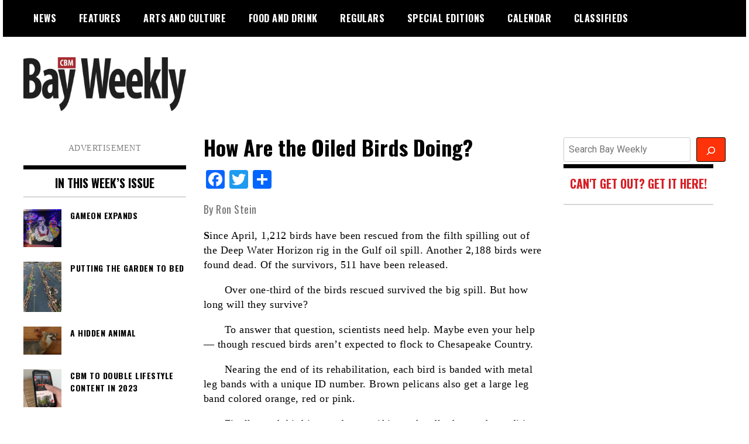

--- FILE ---
content_type: text/html; charset=UTF-8
request_url: https://bayweekly.com/how-are-the-oiled-birds-doing/
body_size: 14631
content:
<!doctype html>
<html lang="en-US">
<head>
	<meta charset="UTF-8">
	<meta name="viewport" content="width=device-width, initial-scale=1">
	<link rel="profile" href="https://gmpg.org/xfn/11">
	<title>How Are the Oiled Birds Doing? - Bay Weekly</title>

<!-- The SEO Framework by Sybre Waaijer -->
<meta name="robots" content="max-snippet:-1,max-image-preview:standard,max-video-preview:-1" />
<link rel="canonical" href="https://bayweekly.com/how-are-the-oiled-birds-doing/" />
<meta name="description" content="Leg bands help tell the story…" />
<meta property="og:type" content="article" />
<meta property="og:locale" content="en_US" />
<meta property="og:site_name" content="Bay Weekly" />
<meta property="og:title" content="How Are the Oiled Birds Doing?" />
<meta property="og:description" content="Leg bands help tell the story…" />
<meta property="og:url" content="https://bayweekly.com/how-are-the-oiled-birds-doing/" />
<meta property="og:image" content="https://bayweekly.com/wp-content/uploads/2020/02/brown-pelican-rescue_0.jpg" />
<meta property="og:image:width" content="450" />
<meta property="og:image:height" content="369" />
<meta property="article:published_time" content="2010-08-03T00:00:00+00:00" />
<meta property="article:modified_time" content="2020-02-28T04:23:24+00:00" />
<meta name="twitter:card" content="summary_large_image" />
<meta name="twitter:title" content="How Are the Oiled Birds Doing?" />
<meta name="twitter:description" content="Leg bands help tell the story…" />
<meta name="twitter:image" content="https://bayweekly.com/wp-content/uploads/2020/02/brown-pelican-rescue_0.jpg" />
<script type="application/ld+json">{"@context":"https://schema.org","@graph":[{"@type":"WebSite","@id":"https://bayweekly.com/#/schema/WebSite","url":"https://bayweekly.com/","name":"Bay Weekly","inLanguage":"en-US","potentialAction":{"@type":"SearchAction","target":{"@type":"EntryPoint","urlTemplate":"https://bayweekly.com/search/{search_term_string}/"},"query-input":"required name=search_term_string"},"publisher":{"@type":"Organization","@id":"https://bayweekly.com/#/schema/Organization","name":"Bay Weekly","url":"https://bayweekly.com/","logo":{"@type":"ImageObject","url":"https://bayweekly.com/wp-content/uploads/2020/02/BW-logo_1-scaled-2.jpg","contentUrl":"https://bayweekly.com/wp-content/uploads/2020/02/BW-logo_1-scaled-2.jpg","width":2560,"height":851}}},{"@type":"WebPage","@id":"https://bayweekly.com/how-are-the-oiled-birds-doing/","url":"https://bayweekly.com/how-are-the-oiled-birds-doing/","name":"How Are the Oiled Birds Doing? - Bay Weekly","description":"Leg bands help tell the story…","inLanguage":"en-US","isPartOf":{"@id":"https://bayweekly.com/#/schema/WebSite"},"breadcrumb":{"@type":"BreadcrumbList","@id":"https://bayweekly.com/#/schema/BreadcrumbList","itemListElement":[{"@type":"ListItem","position":1,"item":"https://bayweekly.com/","name":"Bay Weekly"},{"@type":"ListItem","position":2,"item":"https://bayweekly.com/category/features/","name":"Category: Features"},{"@type":"ListItem","position":3,"item":"https://bayweekly.com/category/features/creature-feature/","name":"Category: Creature Feature"},{"@type":"ListItem","position":4,"name":"How Are the Oiled Birds Doing?"}]},"potentialAction":{"@type":"ReadAction","target":"https://bayweekly.com/how-are-the-oiled-birds-doing/"},"datePublished":"2010-08-03T00:00:00+00:00","dateModified":"2020-02-28T04:23:24+00:00","author":{"@type":"Person","@id":"https://bayweekly.com/#/schema/Person/1098911a418d3676456da206e0b0226d","name":"Kathy"}}]}</script>
<!-- / The SEO Framework by Sybre Waaijer | 10.99ms meta | 0.25ms boot -->

<link rel='dns-prefetch' href='//ajax.googleapis.com' />
<link rel='dns-prefetch' href='//static.addtoany.com' />
<link rel='dns-prefetch' href='//fonts.googleapis.com' />
<link rel="alternate" type="application/rss+xml" title="Bay Weekly &raquo; Feed" href="https://bayweekly.com/feed/" />
<link rel="alternate" type="application/rss+xml" title="Bay Weekly &raquo; Comments Feed" href="https://bayweekly.com/comments/feed/" />
<link rel="alternate" type="text/calendar" title="Bay Weekly &raquo; iCal Feed" href="https://bayweekly.com/events/?ical=1" />
<link rel="alternate" title="oEmbed (JSON)" type="application/json+oembed" href="https://bayweekly.com/wp-json/oembed/1.0/embed?url=https%3A%2F%2Fbayweekly.com%2Fhow-are-the-oiled-birds-doing%2F" />
<link rel="alternate" title="oEmbed (XML)" type="text/xml+oembed" href="https://bayweekly.com/wp-json/oembed/1.0/embed?url=https%3A%2F%2Fbayweekly.com%2Fhow-are-the-oiled-birds-doing%2F&#038;format=xml" />
<style id='wp-img-auto-sizes-contain-inline-css' type='text/css'>
img:is([sizes=auto i],[sizes^="auto," i]){contain-intrinsic-size:3000px 1500px}
/*# sourceURL=wp-img-auto-sizes-contain-inline-css */
</style>
<style id='wp-emoji-styles-inline-css' type='text/css'>

	img.wp-smiley, img.emoji {
		display: inline !important;
		border: none !important;
		box-shadow: none !important;
		height: 1em !important;
		width: 1em !important;
		margin: 0 0.07em !important;
		vertical-align: -0.1em !important;
		background: none !important;
		padding: 0 !important;
	}
/*# sourceURL=wp-emoji-styles-inline-css */
</style>
<link rel='stylesheet' id='wp-block-library-css' href='https://bayweekly.com/wp-includes/css/dist/block-library/style.min.css?ver=6.9' type='text/css' media='all' />
<style id='wp-block-buttons-inline-css' type='text/css'>
.wp-block-buttons{box-sizing:border-box}.wp-block-buttons.is-vertical{flex-direction:column}.wp-block-buttons.is-vertical>.wp-block-button:last-child{margin-bottom:0}.wp-block-buttons>.wp-block-button{display:inline-block;margin:0}.wp-block-buttons.is-content-justification-left{justify-content:flex-start}.wp-block-buttons.is-content-justification-left.is-vertical{align-items:flex-start}.wp-block-buttons.is-content-justification-center{justify-content:center}.wp-block-buttons.is-content-justification-center.is-vertical{align-items:center}.wp-block-buttons.is-content-justification-right{justify-content:flex-end}.wp-block-buttons.is-content-justification-right.is-vertical{align-items:flex-end}.wp-block-buttons.is-content-justification-space-between{justify-content:space-between}.wp-block-buttons.aligncenter{text-align:center}.wp-block-buttons:not(.is-content-justification-space-between,.is-content-justification-right,.is-content-justification-left,.is-content-justification-center) .wp-block-button.aligncenter{margin-left:auto;margin-right:auto;width:100%}.wp-block-buttons[style*=text-decoration] .wp-block-button,.wp-block-buttons[style*=text-decoration] .wp-block-button__link{text-decoration:inherit}.wp-block-buttons.has-custom-font-size .wp-block-button__link{font-size:inherit}.wp-block-buttons .wp-block-button__link{width:100%}.wp-block-button.aligncenter{text-align:center}
/*# sourceURL=https://bayweekly.com/wp-includes/blocks/buttons/style.min.css */
</style>
<style id='wp-block-search-inline-css' type='text/css'>
.wp-block-search__button{margin-left:10px;word-break:normal}.wp-block-search__button.has-icon{line-height:0}.wp-block-search__button svg{height:1.25em;min-height:24px;min-width:24px;width:1.25em;fill:currentColor;vertical-align:text-bottom}:where(.wp-block-search__button){border:1px solid #ccc;padding:6px 10px}.wp-block-search__inside-wrapper{display:flex;flex:auto;flex-wrap:nowrap;max-width:100%}.wp-block-search__label{width:100%}.wp-block-search.wp-block-search__button-only .wp-block-search__button{box-sizing:border-box;display:flex;flex-shrink:0;justify-content:center;margin-left:0;max-width:100%}.wp-block-search.wp-block-search__button-only .wp-block-search__inside-wrapper{min-width:0!important;transition-property:width}.wp-block-search.wp-block-search__button-only .wp-block-search__input{flex-basis:100%;transition-duration:.3s}.wp-block-search.wp-block-search__button-only.wp-block-search__searchfield-hidden,.wp-block-search.wp-block-search__button-only.wp-block-search__searchfield-hidden .wp-block-search__inside-wrapper{overflow:hidden}.wp-block-search.wp-block-search__button-only.wp-block-search__searchfield-hidden .wp-block-search__input{border-left-width:0!important;border-right-width:0!important;flex-basis:0;flex-grow:0;margin:0;min-width:0!important;padding-left:0!important;padding-right:0!important;width:0!important}:where(.wp-block-search__input){appearance:none;border:1px solid #949494;flex-grow:1;font-family:inherit;font-size:inherit;font-style:inherit;font-weight:inherit;letter-spacing:inherit;line-height:inherit;margin-left:0;margin-right:0;min-width:3rem;padding:8px;text-decoration:unset!important;text-transform:inherit}:where(.wp-block-search__button-inside .wp-block-search__inside-wrapper){background-color:#fff;border:1px solid #949494;box-sizing:border-box;padding:4px}:where(.wp-block-search__button-inside .wp-block-search__inside-wrapper) .wp-block-search__input{border:none;border-radius:0;padding:0 4px}:where(.wp-block-search__button-inside .wp-block-search__inside-wrapper) .wp-block-search__input:focus{outline:none}:where(.wp-block-search__button-inside .wp-block-search__inside-wrapper) :where(.wp-block-search__button){padding:4px 8px}.wp-block-search.aligncenter .wp-block-search__inside-wrapper{margin:auto}.wp-block[data-align=right] .wp-block-search.wp-block-search__button-only .wp-block-search__inside-wrapper{float:right}
/*# sourceURL=https://bayweekly.com/wp-includes/blocks/search/style.min.css */
</style>
<style id='wp-block-paragraph-inline-css' type='text/css'>
.is-small-text{font-size:.875em}.is-regular-text{font-size:1em}.is-large-text{font-size:2.25em}.is-larger-text{font-size:3em}.has-drop-cap:not(:focus):first-letter{float:left;font-size:8.4em;font-style:normal;font-weight:100;line-height:.68;margin:.05em .1em 0 0;text-transform:uppercase}body.rtl .has-drop-cap:not(:focus):first-letter{float:none;margin-left:.1em}p.has-drop-cap.has-background{overflow:hidden}:root :where(p.has-background){padding:1.25em 2.375em}:where(p.has-text-color:not(.has-link-color)) a{color:inherit}p.has-text-align-left[style*="writing-mode:vertical-lr"],p.has-text-align-right[style*="writing-mode:vertical-rl"]{rotate:180deg}
/*# sourceURL=https://bayweekly.com/wp-includes/blocks/paragraph/style.min.css */
</style>
<style id='global-styles-inline-css' type='text/css'>
:root{--wp--preset--aspect-ratio--square: 1;--wp--preset--aspect-ratio--4-3: 4/3;--wp--preset--aspect-ratio--3-4: 3/4;--wp--preset--aspect-ratio--3-2: 3/2;--wp--preset--aspect-ratio--2-3: 2/3;--wp--preset--aspect-ratio--16-9: 16/9;--wp--preset--aspect-ratio--9-16: 9/16;--wp--preset--color--black: #000000;--wp--preset--color--cyan-bluish-gray: #abb8c3;--wp--preset--color--white: #ffffff;--wp--preset--color--pale-pink: #f78da7;--wp--preset--color--vivid-red: #cf2e2e;--wp--preset--color--luminous-vivid-orange: #ff6900;--wp--preset--color--luminous-vivid-amber: #fcb900;--wp--preset--color--light-green-cyan: #7bdcb5;--wp--preset--color--vivid-green-cyan: #00d084;--wp--preset--color--pale-cyan-blue: #8ed1fc;--wp--preset--color--vivid-cyan-blue: #0693e3;--wp--preset--color--vivid-purple: #9b51e0;--wp--preset--gradient--vivid-cyan-blue-to-vivid-purple: linear-gradient(135deg,rgb(6,147,227) 0%,rgb(155,81,224) 100%);--wp--preset--gradient--light-green-cyan-to-vivid-green-cyan: linear-gradient(135deg,rgb(122,220,180) 0%,rgb(0,208,130) 100%);--wp--preset--gradient--luminous-vivid-amber-to-luminous-vivid-orange: linear-gradient(135deg,rgb(252,185,0) 0%,rgb(255,105,0) 100%);--wp--preset--gradient--luminous-vivid-orange-to-vivid-red: linear-gradient(135deg,rgb(255,105,0) 0%,rgb(207,46,46) 100%);--wp--preset--gradient--very-light-gray-to-cyan-bluish-gray: linear-gradient(135deg,rgb(238,238,238) 0%,rgb(169,184,195) 100%);--wp--preset--gradient--cool-to-warm-spectrum: linear-gradient(135deg,rgb(74,234,220) 0%,rgb(151,120,209) 20%,rgb(207,42,186) 40%,rgb(238,44,130) 60%,rgb(251,105,98) 80%,rgb(254,248,76) 100%);--wp--preset--gradient--blush-light-purple: linear-gradient(135deg,rgb(255,206,236) 0%,rgb(152,150,240) 100%);--wp--preset--gradient--blush-bordeaux: linear-gradient(135deg,rgb(254,205,165) 0%,rgb(254,45,45) 50%,rgb(107,0,62) 100%);--wp--preset--gradient--luminous-dusk: linear-gradient(135deg,rgb(255,203,112) 0%,rgb(199,81,192) 50%,rgb(65,88,208) 100%);--wp--preset--gradient--pale-ocean: linear-gradient(135deg,rgb(255,245,203) 0%,rgb(182,227,212) 50%,rgb(51,167,181) 100%);--wp--preset--gradient--electric-grass: linear-gradient(135deg,rgb(202,248,128) 0%,rgb(113,206,126) 100%);--wp--preset--gradient--midnight: linear-gradient(135deg,rgb(2,3,129) 0%,rgb(40,116,252) 100%);--wp--preset--font-size--small: 13px;--wp--preset--font-size--medium: 20px;--wp--preset--font-size--large: 36px;--wp--preset--font-size--x-large: 42px;--wp--preset--spacing--20: 0.44rem;--wp--preset--spacing--30: 0.67rem;--wp--preset--spacing--40: 1rem;--wp--preset--spacing--50: 1.5rem;--wp--preset--spacing--60: 2.25rem;--wp--preset--spacing--70: 3.38rem;--wp--preset--spacing--80: 5.06rem;--wp--preset--shadow--natural: 6px 6px 9px rgba(0, 0, 0, 0.2);--wp--preset--shadow--deep: 12px 12px 50px rgba(0, 0, 0, 0.4);--wp--preset--shadow--sharp: 6px 6px 0px rgba(0, 0, 0, 0.2);--wp--preset--shadow--outlined: 6px 6px 0px -3px rgb(255, 255, 255), 6px 6px rgb(0, 0, 0);--wp--preset--shadow--crisp: 6px 6px 0px rgb(0, 0, 0);}:where(.is-layout-flex){gap: 0.5em;}:where(.is-layout-grid){gap: 0.5em;}body .is-layout-flex{display: flex;}.is-layout-flex{flex-wrap: wrap;align-items: center;}.is-layout-flex > :is(*, div){margin: 0;}body .is-layout-grid{display: grid;}.is-layout-grid > :is(*, div){margin: 0;}:where(.wp-block-columns.is-layout-flex){gap: 2em;}:where(.wp-block-columns.is-layout-grid){gap: 2em;}:where(.wp-block-post-template.is-layout-flex){gap: 1.25em;}:where(.wp-block-post-template.is-layout-grid){gap: 1.25em;}.has-black-color{color: var(--wp--preset--color--black) !important;}.has-cyan-bluish-gray-color{color: var(--wp--preset--color--cyan-bluish-gray) !important;}.has-white-color{color: var(--wp--preset--color--white) !important;}.has-pale-pink-color{color: var(--wp--preset--color--pale-pink) !important;}.has-vivid-red-color{color: var(--wp--preset--color--vivid-red) !important;}.has-luminous-vivid-orange-color{color: var(--wp--preset--color--luminous-vivid-orange) !important;}.has-luminous-vivid-amber-color{color: var(--wp--preset--color--luminous-vivid-amber) !important;}.has-light-green-cyan-color{color: var(--wp--preset--color--light-green-cyan) !important;}.has-vivid-green-cyan-color{color: var(--wp--preset--color--vivid-green-cyan) !important;}.has-pale-cyan-blue-color{color: var(--wp--preset--color--pale-cyan-blue) !important;}.has-vivid-cyan-blue-color{color: var(--wp--preset--color--vivid-cyan-blue) !important;}.has-vivid-purple-color{color: var(--wp--preset--color--vivid-purple) !important;}.has-black-background-color{background-color: var(--wp--preset--color--black) !important;}.has-cyan-bluish-gray-background-color{background-color: var(--wp--preset--color--cyan-bluish-gray) !important;}.has-white-background-color{background-color: var(--wp--preset--color--white) !important;}.has-pale-pink-background-color{background-color: var(--wp--preset--color--pale-pink) !important;}.has-vivid-red-background-color{background-color: var(--wp--preset--color--vivid-red) !important;}.has-luminous-vivid-orange-background-color{background-color: var(--wp--preset--color--luminous-vivid-orange) !important;}.has-luminous-vivid-amber-background-color{background-color: var(--wp--preset--color--luminous-vivid-amber) !important;}.has-light-green-cyan-background-color{background-color: var(--wp--preset--color--light-green-cyan) !important;}.has-vivid-green-cyan-background-color{background-color: var(--wp--preset--color--vivid-green-cyan) !important;}.has-pale-cyan-blue-background-color{background-color: var(--wp--preset--color--pale-cyan-blue) !important;}.has-vivid-cyan-blue-background-color{background-color: var(--wp--preset--color--vivid-cyan-blue) !important;}.has-vivid-purple-background-color{background-color: var(--wp--preset--color--vivid-purple) !important;}.has-black-border-color{border-color: var(--wp--preset--color--black) !important;}.has-cyan-bluish-gray-border-color{border-color: var(--wp--preset--color--cyan-bluish-gray) !important;}.has-white-border-color{border-color: var(--wp--preset--color--white) !important;}.has-pale-pink-border-color{border-color: var(--wp--preset--color--pale-pink) !important;}.has-vivid-red-border-color{border-color: var(--wp--preset--color--vivid-red) !important;}.has-luminous-vivid-orange-border-color{border-color: var(--wp--preset--color--luminous-vivid-orange) !important;}.has-luminous-vivid-amber-border-color{border-color: var(--wp--preset--color--luminous-vivid-amber) !important;}.has-light-green-cyan-border-color{border-color: var(--wp--preset--color--light-green-cyan) !important;}.has-vivid-green-cyan-border-color{border-color: var(--wp--preset--color--vivid-green-cyan) !important;}.has-pale-cyan-blue-border-color{border-color: var(--wp--preset--color--pale-cyan-blue) !important;}.has-vivid-cyan-blue-border-color{border-color: var(--wp--preset--color--vivid-cyan-blue) !important;}.has-vivid-purple-border-color{border-color: var(--wp--preset--color--vivid-purple) !important;}.has-vivid-cyan-blue-to-vivid-purple-gradient-background{background: var(--wp--preset--gradient--vivid-cyan-blue-to-vivid-purple) !important;}.has-light-green-cyan-to-vivid-green-cyan-gradient-background{background: var(--wp--preset--gradient--light-green-cyan-to-vivid-green-cyan) !important;}.has-luminous-vivid-amber-to-luminous-vivid-orange-gradient-background{background: var(--wp--preset--gradient--luminous-vivid-amber-to-luminous-vivid-orange) !important;}.has-luminous-vivid-orange-to-vivid-red-gradient-background{background: var(--wp--preset--gradient--luminous-vivid-orange-to-vivid-red) !important;}.has-very-light-gray-to-cyan-bluish-gray-gradient-background{background: var(--wp--preset--gradient--very-light-gray-to-cyan-bluish-gray) !important;}.has-cool-to-warm-spectrum-gradient-background{background: var(--wp--preset--gradient--cool-to-warm-spectrum) !important;}.has-blush-light-purple-gradient-background{background: var(--wp--preset--gradient--blush-light-purple) !important;}.has-blush-bordeaux-gradient-background{background: var(--wp--preset--gradient--blush-bordeaux) !important;}.has-luminous-dusk-gradient-background{background: var(--wp--preset--gradient--luminous-dusk) !important;}.has-pale-ocean-gradient-background{background: var(--wp--preset--gradient--pale-ocean) !important;}.has-electric-grass-gradient-background{background: var(--wp--preset--gradient--electric-grass) !important;}.has-midnight-gradient-background{background: var(--wp--preset--gradient--midnight) !important;}.has-small-font-size{font-size: var(--wp--preset--font-size--small) !important;}.has-medium-font-size{font-size: var(--wp--preset--font-size--medium) !important;}.has-large-font-size{font-size: var(--wp--preset--font-size--large) !important;}.has-x-large-font-size{font-size: var(--wp--preset--font-size--x-large) !important;}
/*# sourceURL=global-styles-inline-css */
</style>

<style id='classic-theme-styles-inline-css' type='text/css'>
/*! This file is auto-generated */
.wp-block-button__link{color:#fff;background-color:#32373c;border-radius:9999px;box-shadow:none;text-decoration:none;padding:calc(.667em + 2px) calc(1.333em + 2px);font-size:1.125em}.wp-block-file__button{background:#32373c;color:#fff;text-decoration:none}
/*# sourceURL=/wp-includes/css/classic-themes.min.css */
</style>
<link rel='stylesheet' id='wpos-slick-style-css' href='https://bayweekly.com/wp-content/plugins/wp-logo-showcase-responsive-slider-slider/assets/css/slick.css?ver=3.8.7' type='text/css' media='all' />
<link rel='stylesheet' id='wpls-public-style-css' href='https://bayweekly.com/wp-content/plugins/wp-logo-showcase-responsive-slider-slider/assets/css/wpls-public.css?ver=3.8.7' type='text/css' media='all' />
<link rel='stylesheet' id='parent-style-css' href='https://bayweekly.com/wp-content/themes/madd-magazine/style.css?ver=6.9' type='text/css' media='all' />
<link rel='stylesheet' id='madd-magazine-theme-google-font-open-css' href='//fonts.googleapis.com/css?family=Oswald:400,700|Roboto:400,700' type='text/css' media='all' />
<link rel='stylesheet' id='font-awesome-css' href='https://bayweekly.com/wp-content/themes/madd-magazine/js/lib/font-awesome/css/font-awesome.min.css?ver=4.7.0' type='text/css' media='all' />
<link rel='stylesheet' id='swiper-css' href='https://bayweekly.com/wp-content/themes/madd-magazine/js/lib/swiper/css/swiper.min.css?ver=4.1.0' type='text/css' media='all' />
<link rel='stylesheet' id='madd-magazine-style-css' href='https://bayweekly.com/wp-content/themes/madd-magazine-child/style.css?ver=6.9' type='text/css' media='all' />
<link rel='stylesheet' id='recent-posts-widget-with-thumbnails-public-style-css' href='https://bayweekly.com/wp-content/plugins/recent-posts-widget-with-thumbnails/public.css?ver=7.1.1' type='text/css' media='all' />
<link rel='stylesheet' id='addtoany-css' href='https://bayweekly.com/wp-content/plugins/add-to-any/addtoany.min.css?ver=1.16' type='text/css' media='all' />
<script type="text/javascript" src="https://ajax.googleapis.com/ajax/libs/jquery/3.6.0/jquery.min.js?ver=3.6.0" id="jquery-js"></script>
<script type="text/javascript" id="addtoany-core-js-before">
/* <![CDATA[ */
window.a2a_config=window.a2a_config||{};a2a_config.callbacks=[];a2a_config.overlays=[];a2a_config.templates={};

//# sourceURL=addtoany-core-js-before
/* ]]> */
</script>
<script type="text/javascript" defer src="https://static.addtoany.com/menu/page.js" id="addtoany-core-js"></script>
<script type="text/javascript" defer src="https://bayweekly.com/wp-content/plugins/add-to-any/addtoany.min.js?ver=1.1" id="addtoany-jquery-js"></script>
<script type="text/javascript" src="https://bayweekly.com/wp-content/themes/madd-magazine/js/lib/swiper/js/swiper.js?ver=4.1.0" id="swiper-js"></script>
<script type="text/javascript" src="https://bayweekly.com/wp-content/themes/madd-magazine/js/scripts.js?ver=1.0.0" id="madd-magazine-theme-script-js"></script>
<link rel="https://api.w.org/" href="https://bayweekly.com/wp-json/" /><link rel="alternate" title="JSON" type="application/json" href="https://bayweekly.com/wp-json/wp/v2/posts/70" /><link rel="EditURI" type="application/rsd+xml" title="RSD" href="https://bayweekly.com/xmlrpc.php?rsd" />
<script async src="https://securepubads.g.doubleclick.net/tag/js/gpt.js"></script>
<script>
  window.googletag = window.googletag || {cmd: []};
  googletag.cmd.push(function() {
    googletag.defineSlot('/21732604585/BWSIDEBAR', [300, 250], 'div-gpt-ad-1662600019393-0').addService(googletag.pubads());
    googletag.pubads().enableSingleRequest();
    googletag.enableServices();
  });
</script>
<script>
  window.googletag = window.googletag || {cmd: []};
  googletag.cmd.push(function() {
    googletag.defineSlot('/21732604585/BWSidebar2', [300, 250], 'div-gpt-ad-1650635743141-0').addService(googletag.pubads());
    googletag.pubads().enableSingleRequest();
    googletag.pubads().collapseEmptyDivs();
    googletag.enableServices();
  });
</script>
<script id="mcjs">!function(c,h,i,m,p){m=c.createElement(h),p=c.getElementsByTagName(h)[0],m.async=1,m.src=i,p.parentNode.insertBefore(m,p)}(document,"script","https://chimpstatic.com/mcjs-connected/js/users/d1e7634269020ae78f8713b95/9376c9b4bdb26811ecdbd0687.js");</script>
<script async src="https://securepubads.g.doubleclick.net/tag/js/gpt.js"></script>
<meta name="tec-api-version" content="v1"><meta name="tec-api-origin" content="https://bayweekly.com"><link rel="alternate" href="https://bayweekly.com/wp-json/tribe/events/v1/" />  <script async src="https://www.googletagmanager.com/gtag/js?id=UA-16268611-1"></script>
  <script>
    window.dataLayer = window.dataLayer || [];
    function gtag(){dataLayer.push(arguments);}
    gtag('js', new Date());
    gtag('config', 'UA-16268611-1');
  </script>
  <style>
</style>

<style type="text/css">.wpa-field--website_address, .adverts-field-name-website_address { display: none !important }</style>		<style type="text/css">
					.site-title,
			.site-description {
				position: absolute;
				clip: rect(1px, 1px, 1px, 1px);
			}
				</style>
		<link rel="icon" href="https://bayweekly.com/wp-content/uploads/2020/02/cropped-CBM-Site-Icon-32x32.jpg" sizes="32x32" />
<link rel="icon" href="https://bayweekly.com/wp-content/uploads/2020/02/cropped-CBM-Site-Icon-192x192.jpg" sizes="192x192" />
<link rel="apple-touch-icon" href="https://bayweekly.com/wp-content/uploads/2020/02/cropped-CBM-Site-Icon-180x180.jpg" />
<meta name="msapplication-TileImage" content="https://bayweekly.com/wp-content/uploads/2020/02/cropped-CBM-Site-Icon-270x270.jpg" />
		<style type="text/css" id="wp-custom-css">
			a {
	color: #d61f26;
}
a:visited {
	color: #757575;
}

p {
	font-family: 'quattrocento', serif;
}
.list-info a:visited {
    color: #757575;
}
.categories-wrap a:visited {
	color: white;
}

ul.post-categories li:nth-child(n+2){
	display: none;
}

.rss_item span.title {
    display: block;
    font-size: 14px;
    font-weight: bold;
    line-height: 1.5;
    letter-spacing: 0.5px;
    margin: 0 0 0.6em;
    text-transform: uppercase;
}

.byline {
color: #757575!important;
	font-family: 'oswald', san-serif;
}

#menu-footer a{
	color: white;
}

.tribe-mini-calendar .tribe-events-present, .tribe-mini-calendar .tribe-mini-calendar-today  {
	background-color: #d61f26!important;
}

.fa {
	font: normal normal normal 18px/1 FontAwesome;}

#rpwwt-recent-posts-widget-with-thumbnails-2 img {
    width: 65px!important;
    height: 65px;
}

.post-content-wrap p:nth-of-type(n+3) {
	text-indent: 2em;
}
.has-drop-cap:not(:focus):first-letter, span.dropcap:first-letter {
    float: left;
    font-size: 8.4em;
    line-height: .68;
    font-weight: 100;
    margin: .05em .1em 0 0;
    text-transform: uppercase;
    font-style: normal;
}

.tribe-mini-calendar-event .list-date {
	background: #d61f26!important;
}
.tribe-mini-calendar-event .list-date .list-dayname {
	color: #d61f26!important;
}

figcaption {
	color: #757575;
	text-align: right;
	font-family: 'oswald', san-serif;
	font-size: 14px;
}

.fishfinder {
	background-color: #8ed1fc;
}
p.fishfinder{
	text-indent: 0!important;
}

.add_button {
	font-size: 24px;
	width: 100%;
	margin: auto;
	display: block;
}
.add_button a{
	color: white!important;
	background: #d61f26;
	padding: 10px 20px;
	font-family: 'oswald', san-serif;
	text-transform: uppercase;
}

.tribe-common .tribe-common-c-btn, .tribe-common a.tribe-common-c-btn {
background-color: #d61f26;
}

.adverts-single-box, .advert-img {
	display: none;
}
.adverts-widget-categories a:visited {
	color: black;
}

/*.page-id-18873 .col-md-3 #sidebar-right {
	display: none;
}
.page-id-18873 .col-md-6 {
    width: auto;
}*/
/* Restaurant Map 
.wpgmza_modern_infowindow, #wpgmza_iw_holder_2 {
    background-color: white!important;
	float: left!important;
	height: 40%!important;
	width: 50%!important;
	}
.wpgmza_iw_image {
	display: none!important;
}
.wpgmza_iw_title,
.wpgmza_modern_infowindow_inner .wpgmza_modern_infowindow_inner_2, 

.wpgmza_iw_description, .wpgmza_iw_address  {
	left:10px!important;
	font-family: 'Oswald', sans-serif;
	color: black!important;
  font-weight: 400;
}


.wpgmza_iw_description {
	font-size: 1.5em!important;
	padding-top: 0px!important;
}

.gm-style {
  font-weight: 400;

	font-family: Oswald, sans-serif;
	color: black!important;
}

.wpgmza_iw_address_p {
	font-family: 'Oswald', sans-serif;
	color: black!important;
  font-weight: 400;
}

a.wpgmza_button.wpgmza_right.wpgmza_more_info_button {
	margin-top: 10px!important;
}
.wpgmza_button, .wpgmza_right {
	width:auto!important;
	float:left!important;
}*/

.wpgmza_infowindow_title, .wpgmza_iw_description, .wpgmza_infowindow_address {
	font-weight: 400;

	font-family: Oswald, sans-serif;
	font-size: 1.4em;
}
.wpgmza_iw_description p {
	font-size: 1.4em;
}

/*.wpgmza-store-locator input[type="button"] {
	margin-left: 0px!important;
}*/
.wpgmza-filter-widgets, .wpgmza-filter-widgets .wpgmza-dropdown, .wpgmza-filter-widgets input {

	font-family: 'Oswald', sans-serif!important;
	color: black!important;
  font-weight: 400;
}
button.wpgmza-reset-custom-fields
{display: none;}

.wpgmza-placeholder-label {
	font-size: 24px;
}

.wp-block-search__button {background: #ff3209; color: white; margin-bottom: 5px}		</style>
		<script async src="https://securepubads.g.doubleclick.net/tag/js/gpt.js"></script>
<script>
  window.googletag = window.googletag || {cmd: []};
  googletag.cmd.push(function() {
    googletag.defineSlot('/21732604585/BWSIDEBAR', [300, 250], 'div-gpt-ad-1612450120622-0').addService(googletag.pubads());
    googletag.pubads().enableSingleRequest();
    googletag.pubads().collapseEmptyDivs();
    googletag.enableServices();
  });
</script><link rel='stylesheet' id='adverts-frontend-css' href='https://bayweekly.com/wp-content/plugins/wpadverts/assets/css/wpadverts-frontend.css?ver=1.5.3' type='text/css' media='all' />
<link rel='stylesheet' id='adverts-icons-css' href='https://bayweekly.com/wp-content/plugins/wpadverts/assets/css/wpadverts-glyphs.css?ver=4.7.2' type='text/css' media='all' />
</head>

<body class="wp-singular post-template-default single single-post postid-70 single-format-standard wp-custom-logo wp-theme-madd-magazine wp-child-theme-madd-magazine-child tribe-no-js">
	<div id="fb-root"></div>
<script async defer crossorigin="anonymous" src="https://connect.facebook.net/en_US/sdk.js#xfbml=1&version=v13.0&appId=504643456914596&autoLogAppEvents=1" nonce="FdbKlvd6"></script><div id="page" class="site-wrapper">
	<a class="skip-link screen-reader-text" href="#content">Skip to content</a>
	<header id="masthead" class="header">
		<div class="header-inner">
			<div class="container">
				<nav class="site-navigation">
					<div class="menu-main-container"><ul id="primary-menu" class="menu"><li id="menu-item-12595" class="menu-item menu-item-type-taxonomy menu-item-object-category menu-item-12595"><a href="https://bayweekly.com/category/news/">News</a></li>
<li id="menu-item-12596" class="menu-item menu-item-type-taxonomy menu-item-object-category current-post-ancestor current-menu-parent current-post-parent menu-item-12596"><a href="https://bayweekly.com/category/features/">Features</a></li>
<li id="menu-item-12597" class="menu-item menu-item-type-taxonomy menu-item-object-category menu-item-has-children menu-item-12597"><a href="https://bayweekly.com/category/arts-and-culture/">Arts and Culture</a>
<ul class="sub-menu">
	<li id="menu-item-12846" class="menu-item menu-item-type-taxonomy menu-item-object-category menu-item-12846"><a href="https://bayweekly.com/category/arts-and-culture/movie-reviews/">Movie Reviews</a></li>
	<li id="menu-item-12847" class="menu-item menu-item-type-taxonomy menu-item-object-category menu-item-12847"><a href="https://bayweekly.com/category/arts-and-culture/performing-arts/theatre-reviews/">Theatre Reviews</a></li>
	<li id="menu-item-12854" class="menu-item menu-item-type-taxonomy menu-item-object-category menu-item-12854"><a href="https://bayweekly.com/category/arts-and-culture/performing-arts/live-music/">Live Music</a></li>
</ul>
</li>
<li id="menu-item-12598" class="menu-item menu-item-type-taxonomy menu-item-object-category menu-item-has-children menu-item-12598"><a href="https://bayweekly.com/category/food-and-drink/">Food and Drink</a>
<ul class="sub-menu">
	<li id="menu-item-12852" class="menu-item menu-item-type-taxonomy menu-item-object-category menu-item-12852"><a href="https://bayweekly.com/category/food-and-drink/eating-out/">Eating Out</a></li>
	<li id="menu-item-12853" class="menu-item menu-item-type-taxonomy menu-item-object-category menu-item-12853"><a href="https://bayweekly.com/category/food-and-drink/recipes/">Recipes</a></li>
</ul>
</li>
<li id="menu-item-12599" class="menu-item menu-item-type-taxonomy menu-item-object-category menu-item-has-children menu-item-12599"><a href="https://bayweekly.com/category/regulars/">Regulars</a>
<ul class="sub-menu">
	<li id="menu-item-12848" class="menu-item menu-item-type-taxonomy menu-item-object-category menu-item-12848"><a href="https://bayweekly.com/category/regulars/letter-from-the-editor/">Letter from the Editor</a></li>
	<li id="menu-item-12849" class="menu-item menu-item-type-taxonomy menu-item-object-category menu-item-12849"><a href="https://bayweekly.com/category/regulars/sporting-life-by-dennis-doyle/">Sporting Life</a></li>
	<li id="menu-item-12850" class="menu-item menu-item-type-taxonomy menu-item-object-category current-post-ancestor current-menu-parent current-post-parent menu-item-12850"><a href="https://bayweekly.com/category/features/creature-feature/">Creature Feature</a></li>
	<li id="menu-item-12851" class="menu-item menu-item-type-taxonomy menu-item-object-category menu-item-12851"><a href="https://bayweekly.com/category/regulars/the-bay-gardener-by-dr-francis-gouin/">The Bay Gardener</a></li>
</ul>
</li>
<li id="menu-item-12600" class="menu-item menu-item-type-taxonomy menu-item-object-category menu-item-12600"><a href="https://bayweekly.com/category/special-editions/">Special Editions</a></li>
<li id="menu-item-17922" class="menu-item menu-item-type-custom menu-item-object-custom menu-item-17922"><a href="https://bayweekly.com/events">Calendar</a></li>
<li id="menu-item-27295" class="menu-item menu-item-type-post_type menu-item-object-page menu-item-27295"><a href="https://bayweekly.com/adverts/">Classifieds</a></li>
</ul></div>				</nav>
				<div class="social-wrap">
															
																													</div>
				<a id="touch-menu" class="mobile-menu" href="#"><span></span></a>
			</div>
		</div>
	</header>
	<div class="main-page">
		<div class="top-ads-wrap">
			<div class="container">
				<div class="row">
					<div class="col-md-9 col-md-push-3">
						<div class="top-ads-block">
													</div>
					</div>
					<div class="col-md-3 col-md-pull-9">
						<div class="site-branding header-site-branding">
							<div class="logo-wrap">
								<a href="https://bayweekly.com/" class="custom-logo-link" rel="home"><img width="2560" height="851" src="https://bayweekly.com/wp-content/uploads/2020/02/BW-logo_1-scaled-2.jpg" class="custom-logo" alt="Bay Weekly" decoding="async" fetchpriority="high" srcset="https://bayweekly.com/wp-content/uploads/2020/02/BW-logo_1-scaled-2.jpg 2560w, https://bayweekly.com/wp-content/uploads/2020/02/BW-logo_1-scaled-2-300x100.jpg 300w, https://bayweekly.com/wp-content/uploads/2020/02/BW-logo_1-scaled-2-1024x340.jpg 1024w, https://bayweekly.com/wp-content/uploads/2020/02/BW-logo_1-scaled-2-768x255.jpg 768w, https://bayweekly.com/wp-content/uploads/2020/02/BW-logo_1-scaled-2-1536x511.jpg 1536w, https://bayweekly.com/wp-content/uploads/2020/02/BW-logo_1-scaled-2-2048x681.jpg 2048w" sizes="(max-width: 2560px) 100vw, 2560px" /></a>							</div>
																<p class="site-title"><a href="https://bayweekly.com/" rel="home">Bay Weekly</a></p>
														</div><!-- .site-branding -->
					</div>
				</div>
			</div>
		</div>
		<div id="content" class="site-content">
	<div id="primary" class="content-area">
		<main id="main" class="site-main">
			<div class="page-content">
				<div class="container">
					<div class="row">
						<div class="col-md-6 col-md-push-3">
							
<article id="post-70" class="post-70 post type-post status-publish format-standard has-post-thumbnail hentry category-creature-feature category-features tag-volume-18-issue-30">
	<header class="entry-header">
		<h1 class="entry-title">How Are the Oiled Birds Doing?</h1>	</header><!-- .entry-header -->


	<div class="body-content post-content-wrap">
		<div class="addtoany_share_save_container addtoany_content addtoany_content_top"><div class="a2a_kit a2a_kit_size_32 addtoany_list" data-a2a-url="https://bayweekly.com/how-are-the-oiled-birds-doing/" data-a2a-title="How Are the Oiled Birds Doing?"><a class="a2a_button_facebook" href="https://www.addtoany.com/add_to/facebook?linkurl=https%3A%2F%2Fbayweekly.com%2Fhow-are-the-oiled-birds-doing%2F&amp;linkname=How%20Are%20the%20Oiled%20Birds%20Doing%3F" title="Facebook" rel="nofollow noopener" target="_blank"></a><a class="a2a_button_twitter" href="https://www.addtoany.com/add_to/twitter?linkurl=https%3A%2F%2Fbayweekly.com%2Fhow-are-the-oiled-birds-doing%2F&amp;linkname=How%20Are%20the%20Oiled%20Birds%20Doing%3F" title="Twitter" rel="nofollow noopener" target="_blank"></a><a class="a2a_dd addtoany_share_save addtoany_share" href="https://www.addtoany.com/share"></a></div></div>
<p><span class="byline">By Ron Stein</span></p>



<p><strong>S</strong>ince April, 1,212 birds have been rescued from the filth spilling out of the Deep Water Horizon rig in the Gulf oil spill. Another 2,188 birds were found dead. Of the survivors, 511 have been released.</p>



<p>Over one-third of the birds rescued survived the big spill. But how long will they survive?</p>



<p>To answer that question, scientists need help. Maybe even your help — though rescued birds aren’t expected to flock to Chesapeake Country.</p>



<p>Nearing the end of its rehabilitation, each bird is banded with metal leg bands with a unique ID number. Brown pelicans also get a large leg band colored orange, red or pink.</p>



<p>Finally, each bird is tested to see if it can handle the tough conditions nature will bring. Survivors will need to be waterproof, able to feed themselves and free of injuries or disease. Those that pass are trucked to Gulf habitats out of the way of oil and people.</p>



<p>How they survive from then out, nobody knows.</p>



<p>So U.S. Fish and Wildlife Service scientists are asking people in the Gulf region and beyond to report any sightings of these banded birds.</p>



<p>Reports of the band number and the bird’s location help biologists understand the movements and survival of the birds after their release. They’ll be able to learn how far rehabilitated birds travel and whether they return to their original habitat. Reported sightings also add to our general knowledge of birds and their behaviors.</p>



<p>“There isn’t a wealth of information that biologists have on birds,” said Tom Alvarez, public affairs specialist at the U.S. Fish and Wildlife Service. “This will be another piece in the puzzle as far as behaviors and movements of birds.”</p>



<p>www.pwrc.usgs.gov/bbl/default.htm.</p>
	</div><!-- .entry-content -->

</article><!-- #post-70 -->
						</div>
						
<div class="col-md-3 col-md-pull-6">
	<aside id="sidebar-left" class="sidebar-wrap">
		<div class="sidebar-widget">
			<div id="block-20" class="widget_block sidebar-widget"><p style="color:gray; font-size:0.75em; text-align: center;">ADVERTISEMENT</p>
<!-- /21732604585/BWSIDEBAR -->
<div id='div-gpt-ad-1662600019393-0' style='min-width: 300px; min-height: 250px;'>
  <script>
    googletag.cmd.push(function() { googletag.display('div-gpt-ad-1662600019393-0'); });
  </script>
</div></div><div id="block-9" class="widget_block sidebar-widget"><div id="div-gpt-ad-1650635743141-0" style="min-width: 300px; min-height: 250px;">
  <script><br />
    googletag.cmd.push(function() { googletag.display('div-gpt-ad-1650635743141-0'); });<br />
  </script>
</div></div><div id="recent-posts-widget-with-thumbnails-2" class="recent-posts-widget-with-thumbnails sidebar-widget">
<div id="rpwwt-recent-posts-widget-with-thumbnails-2" class="rpwwt-widget">
<div class="widget-title">In This Week&#8217;s Issue</div>
	<ul>
		<li><a href="https://bayweekly.com/gameon-expands/"><img width="65" height="65" src="https://bayweekly.com/wp-content/uploads/2023/01/fast-food-karaoke-room-150x150.jpg" class="attachment-65x65 size-65x65 wp-post-image" alt="" decoding="async" loading="lazy" /><span class="rpwwt-post-title">GameOn Expands&nbsp;</span></a></li>
		<li><a href="https://bayweekly.com/putting-the-garden-to-bed/"><img width="49" height="65" src="https://bayweekly.com/wp-content/uploads/2022/12/IMG_7452-scaled.jpg" class="attachment-65x65 size-65x65 wp-post-image" alt="" decoding="async" loading="lazy" srcset="https://bayweekly.com/wp-content/uploads/2022/12/IMG_7452-scaled.jpg 1920w, https://bayweekly.com/wp-content/uploads/2022/12/IMG_7452-225x300.jpg 225w, https://bayweekly.com/wp-content/uploads/2022/12/IMG_7452-768x1024.jpg 768w" sizes="auto, (max-width: 49px) 100vw, 49px" /><span class="rpwwt-post-title"><strong>Putting the Garden to Bed</strong></span></a></li>
		<li><a href="https://bayweekly.com/a-hidden-animal/"><img width="65" height="48" src="https://bayweekly.com/wp-content/uploads/2022/12/grayfox-scaled.jpg" class="attachment-65x65 size-65x65 wp-post-image" alt="" decoding="async" loading="lazy" srcset="https://bayweekly.com/wp-content/uploads/2022/12/grayfox-scaled.jpg 2560w, https://bayweekly.com/wp-content/uploads/2022/12/grayfox-300x220.jpg 300w, https://bayweekly.com/wp-content/uploads/2022/12/grayfox-1024x751.jpg 1024w" sizes="auto, (max-width: 65px) 100vw, 65px" /><span class="rpwwt-post-title">A Hidden Animal</span></a></li>
		<li class="rpwwt-sticky"><a href="https://bayweekly.com/cbm-to-double-lifestyle-content-in-2023/"><img width="65" height="65" src="https://bayweekly.com/wp-content/uploads/2022/12/art-1-150x150.png" class="attachment-65x65 size-65x65 wp-post-image" alt="" decoding="async" loading="lazy" /><span class="rpwwt-post-title">CBM to Double Lifestyle Content in 2023</span></a></li>
		<li><a href="https://bayweekly.com/take-a-hike-closer-to-home/"><img width="65" height="65" src="https://bayweekly.com/wp-content/uploads/2022/12/fdh-2021-150x150.jpg" class="attachment-65x65 size-65x65 wp-post-image" alt="" decoding="async" loading="lazy" /><span class="rpwwt-post-title">Take a Hike Closer to Home</span></a></li>
	</ul>
</div><!-- .rpwwt-widget -->
</div><div id="wpadverts-widget-categories-2" class="wpadverts-widget-categories sidebar-widget"><div class="widget-title">Classified Ads</div>        <div class="wpjb adverts-widget adverts-widget-categories adverts-widget-multi-level-categories">
            <div class="adverts-grid adverts-grid-compact">
                                <div class="adverts-grid-row">
                    <div class="adverts-col-100">
                        <span>No categories found.</span>
                    </div>
                </div>
                 
            </div>
        </div>
        </div>		</div>
	</aside>
</div><!-- #sidebar-left -->

<div class="col-md-3">
	<aside id="sidebar-right" class="sidebar-wrap">
		<div class="sidebar-widget">
			<div id="block-19" class="widget_block widget_search sidebar-widget"><form role="search" method="get" action="https://bayweekly.com/" class="wp-block-search__button-outside wp-block-search__icon-button aligncenter wp-block-search"    ><label class="wp-block-search__label screen-reader-text" for="wp-block-search__input-1" >Search</label><div class="wp-block-search__inside-wrapper" ><input class="wp-block-search__input" id="wp-block-search__input-1" placeholder="Search Bay Weekly" value="" type="search" name="s" required /><button aria-label="Go!" class="wp-block-search__button has-icon wp-element-button" type="submit" ><svg class="search-icon" viewBox="0 0 24 24" width="24" height="24">
					<path d="M13 5c-3.3 0-6 2.7-6 6 0 1.4.5 2.7 1.3 3.7l-3.8 3.8 1.1 1.1 3.8-3.8c1 .8 2.3 1.3 3.7 1.3 3.3 0 6-2.7 6-6S16.3 5 13 5zm0 10.5c-2.5 0-4.5-2-4.5-4.5s2-4.5 4.5-4.5 4.5 2 4.5 4.5-2 4.5-4.5 4.5z"></path>
				</svg></button></div></form></div><div id="custom_html-5" class="widget_text widget_custom_html sidebar-widget"><div class="textwidget custom-html-widget"><a href="https://issuu.com/bayweekly/docs/2022_35_0901" class="widget-title" style="padding-bottom: 20px;">Can't Get Out? Get It Here!</a>

<iframe allowfullscreen allow="fullscreen" style="border:none;width:100%;height:326px;" src="//e.issuu.com/embed.html?d=2022_35_0901&hideIssuuLogo=true&hideShareButton=true&u=bayweekly"></iframe></div></div><div id="block-15" class="widget_block sidebar-widget"><div class="fb-page" data-href="https://www.facebook.com/BayWeekly" data-tabs="timeline" data-width="300" data-height="" data-small-header="false" data-adapt-container-width="true" data-hide-cover="false" data-show-facepile="true">
<blockquote cite="https://www.facebook.com/BayWeekly" class="fb-xfbml-parse-ignore">
<p><a href="https://www.facebook.com/BayWeekly">Bay Weekly Newspaper</a></p>
</blockquote>
</div></div><div id="block-13" class="widget_block sidebar-widget">
<div class="wp-block-buttons is-layout-flex wp-block-buttons-is-layout-flex"></div>
</div>		</div>
	</aside>
</div><!-- #sidebar-right -->
					</div>
				</div>
		</main><!-- #main -->
	</div><!-- #primary -->


			</div><!-- #content -->
		</div>

		<footer id="colophon" class="footer" itemscope itemtype="http://schema.org/WPFooter">
			<div class="footer-top">
				<div class="container">
					<div class="row">
						<div id="nav_menu-2" class="widget_nav_menu footer-widget"><div class="menu-footer-container"><ul id="menu-footer" class="menu"><li id="menu-item-13083" class="menu-item menu-item-type-post_type menu-item-object-page menu-item-13083"><a href="https://bayweekly.com/about-bay-weekly/">About Bay Weekly</a></li>
<li id="menu-item-13084" class="menu-item menu-item-type-custom menu-item-object-custom menu-item-13084"><a href="https://chesapeakebaymagazine.com/about">Chesapeake Bay Media</a></li>
<li id="menu-item-13087" class="menu-item menu-item-type-post_type menu-item-object-page menu-item-13087"><a href="https://bayweekly.com/advertise/">Advertise with Bay Weekly</a></li>
</ul></div></div><div id="categories-3" class="widget_categories footer-widget"><div class="footer-widget-title">Archives</div><form action="https://bayweekly.com" method="get"><label class="screen-reader-text" for="cat">Archives</label><select  name='cat' id='cat' class='postform'>
	<option value='-1'>Select Category</option>
	<option class="level-0" value="3014">Animals</option>
	<option class="level-0" value="2">Arts and Culture</option>
	<option class="level-0" value="657">Bay Bulletin</option>
	<option class="level-0" value="37">Bay Reflections</option>
	<option class="level-0" value="672">Best of the Bay</option>
	<option class="level-0" value="127">Boating</option>
	<option class="level-0" value="23">Books</option>
	<option class="level-0" value="2866">Business</option>
	<option class="level-0" value="651">Calendar</option>
	<option class="level-0" value="1">Camp Guide</option>
	<option class="level-0" value="106">Cooking</option>
	<option class="level-0" value="16">Correspondence</option>
	<option class="level-0" value="19">Creature Feature</option>
	<option class="level-0" value="2834">Dining Guide</option>
	<option class="level-0" value="22">Earth Journal by Gary Pendleton</option>
	<option class="level-0" value="241">Eating Out</option>
	<option class="level-0" value="174">Fall Fix-Up Guide</option>
	<option class="level-0" value="5">Features</option>
	<option class="level-0" value="218">Fishing</option>
	<option class="level-0" value="18">Food and Drink</option>
	<option class="level-0" value="86">Gardening</option>
	<option class="level-0" value="2180">Gift Guide</option>
	<option class="level-0" value="56">Good Living</option>
	<option class="level-0" value="28">Green Living</option>
	<option class="level-0" value="87">Home and Garden Guide</option>
	<option class="level-0" value="94">Interviews</option>
	<option class="level-0" value="15">Letter from the Editor</option>
	<option class="level-0" value="30">Live Music</option>
	<option class="level-0" value="65">Local Bounty</option>
	<option class="level-0" value="1912">Local Business Guide</option>
	<option class="level-0" value="660">Local Business Guide</option>
	<option class="level-0" value="10">Movie Reviews</option>
	<option class="level-0" value="235">New Openings</option>
	<option class="level-0" value="20">News</option>
	<option class="level-0" value="14">Osprey Saga by M.C. Koblos</option>
	<option class="level-0" value="27">Our Capital by Ellen Moyer</option>
	<option class="level-0" value="6">People</option>
	<option class="level-0" value="139">Performing Arts</option>
	<option class="level-0" value="34">Places</option>
	<option class="level-0" value="223">Recipes</option>
	<option class="level-0" value="8">Regulars</option>
	<option class="level-0" value="9">Sky Watch</option>
	<option class="level-0" value="35">Special Editions</option>
	<option class="level-0" value="13">Sporting Life</option>
	<option class="level-0" value="662">Sports</option>
	<option class="level-0" value="40">Summer Reading Guide</option>
	<option class="level-0" value="3013">talkers</option>
	<option class="level-0" value="2243">Thanksgiving</option>
	<option class="level-0" value="12">The Bay Gardener</option>
	<option class="level-0" value="168">The Dish</option>
	<option class="level-0" value="1625">The Pet Issue</option>
	<option class="level-0" value="1626">The Pet Issue</option>
	<option class="level-0" value="3">Theatre Reviews</option>
	<option class="level-0" value="45">Things</option>
	<option class="level-0" value="656">Video</option>
	<option class="level-0" value="3429">Weddings</option>
	<option class="level-0" value="25">Where We Live by Steve Carr</option>
	<option class="level-0" value="247">Winter Reading Guide</option>
</select>
</form><script type="text/javascript">
/* <![CDATA[ */

( ( dropdownId ) => {
	const dropdown = document.getElementById( dropdownId );
	function onSelectChange() {
		setTimeout( () => {
			if ( 'escape' === dropdown.dataset.lastkey ) {
				return;
			}
			if ( dropdown.value && parseInt( dropdown.value ) > 0 && dropdown instanceof HTMLSelectElement ) {
				dropdown.parentElement.submit();
			}
		}, 250 );
	}
	function onKeyUp( event ) {
		if ( 'Escape' === event.key ) {
			dropdown.dataset.lastkey = 'escape';
		} else {
			delete dropdown.dataset.lastkey;
		}
	}
	function onClick() {
		delete dropdown.dataset.lastkey;
	}
	dropdown.addEventListener( 'keyup', onKeyUp );
	dropdown.addEventListener( 'click', onClick );
	dropdown.addEventListener( 'change', onSelectChange );
})( "cat" );

//# sourceURL=WP_Widget_Categories%3A%3Awidget
/* ]]> */
</script>
</div><div id="block-6" class="widget_block footer-widget"><p><span id="ezoic-privacy-policy-embed"> </span></p></div>					</div>
				</div>
			</div>
			<div class="footer-bot">
				<div class="container">
					<div class="row">
						<div class="col-sm-6">
							<div class="footer-copyright"></div>
						</div>
						<div class="col-sm-6">
							<div class="author-credits">
								Powered by <a href="https://wordpress.org">WordPress</a>
							</div>
						</div>
					</div>
				</div>
			</div>
		</footer><!-- #colophon -->

</div><!-- #page -->

<script type="speculationrules">
{"prefetch":[{"source":"document","where":{"and":[{"href_matches":"/*"},{"not":{"href_matches":["/wp-*.php","/wp-admin/*","/wp-content/uploads/*","/wp-content/*","/wp-content/plugins/*","/wp-content/themes/madd-magazine-child/*","/wp-content/themes/madd-magazine/*","/*\\?(.+)"]}},{"not":{"selector_matches":"a[rel~=\"nofollow\"]"}},{"not":{"selector_matches":".no-prefetch, .no-prefetch a"}}]},"eagerness":"conservative"}]}
</script>
		<script>
		( function ( body ) {
			'use strict';
			body.className = body.className.replace( /\btribe-no-js\b/, 'tribe-js' );
		} )( document.body );
		</script>
		<script> /* <![CDATA[ */var tribe_l10n_datatables = {"aria":{"sort_ascending":": activate to sort column ascending","sort_descending":": activate to sort column descending"},"length_menu":"Show _MENU_ entries","empty_table":"No data available in table","info":"Showing _START_ to _END_ of _TOTAL_ entries","info_empty":"Showing 0 to 0 of 0 entries","info_filtered":"(filtered from _MAX_ total entries)","zero_records":"No matching records found","search":"Search:","all_selected_text":"All items on this page were selected. ","select_all_link":"Select all pages","clear_selection":"Clear Selection.","pagination":{"all":"All","next":"Next","previous":"Previous"},"select":{"rows":{"0":"","_":": Selected %d rows","1":": Selected 1 row"}},"datepicker":{"dayNames":["Sunday","Monday","Tuesday","Wednesday","Thursday","Friday","Saturday"],"dayNamesShort":["Sun","Mon","Tue","Wed","Thu","Fri","Sat"],"dayNamesMin":["S","M","T","W","T","F","S"],"monthNames":["January","February","March","April","May","June","July","August","September","October","November","December"],"monthNamesShort":["January","February","March","April","May","June","July","August","September","October","November","December"],"monthNamesMin":["Jan","Feb","Mar","Apr","May","Jun","Jul","Aug","Sep","Oct","Nov","Dec"],"nextText":"Next","prevText":"Prev","currentText":"Today","closeText":"Done","today":"Today","clear":"Clear"}};/* ]]> */ </script><script type="text/javascript" src="https://bayweekly.com/wp-content/plugins/the-events-calendar/common/build/js/user-agent.js?ver=da75d0bdea6dde3898df" id="tec-user-agent-js"></script>
<script id="wp-emoji-settings" type="application/json">
{"baseUrl":"https://s.w.org/images/core/emoji/17.0.2/72x72/","ext":".png","svgUrl":"https://s.w.org/images/core/emoji/17.0.2/svg/","svgExt":".svg","source":{"concatemoji":"https://bayweekly.com/wp-includes/js/wp-emoji-release.min.js?ver=6.9"}}
</script>
<script type="module">
/* <![CDATA[ */
/*! This file is auto-generated */
const a=JSON.parse(document.getElementById("wp-emoji-settings").textContent),o=(window._wpemojiSettings=a,"wpEmojiSettingsSupports"),s=["flag","emoji"];function i(e){try{var t={supportTests:e,timestamp:(new Date).valueOf()};sessionStorage.setItem(o,JSON.stringify(t))}catch(e){}}function c(e,t,n){e.clearRect(0,0,e.canvas.width,e.canvas.height),e.fillText(t,0,0);t=new Uint32Array(e.getImageData(0,0,e.canvas.width,e.canvas.height).data);e.clearRect(0,0,e.canvas.width,e.canvas.height),e.fillText(n,0,0);const a=new Uint32Array(e.getImageData(0,0,e.canvas.width,e.canvas.height).data);return t.every((e,t)=>e===a[t])}function p(e,t){e.clearRect(0,0,e.canvas.width,e.canvas.height),e.fillText(t,0,0);var n=e.getImageData(16,16,1,1);for(let e=0;e<n.data.length;e++)if(0!==n.data[e])return!1;return!0}function u(e,t,n,a){switch(t){case"flag":return n(e,"\ud83c\udff3\ufe0f\u200d\u26a7\ufe0f","\ud83c\udff3\ufe0f\u200b\u26a7\ufe0f")?!1:!n(e,"\ud83c\udde8\ud83c\uddf6","\ud83c\udde8\u200b\ud83c\uddf6")&&!n(e,"\ud83c\udff4\udb40\udc67\udb40\udc62\udb40\udc65\udb40\udc6e\udb40\udc67\udb40\udc7f","\ud83c\udff4\u200b\udb40\udc67\u200b\udb40\udc62\u200b\udb40\udc65\u200b\udb40\udc6e\u200b\udb40\udc67\u200b\udb40\udc7f");case"emoji":return!a(e,"\ud83e\u1fac8")}return!1}function f(e,t,n,a){let r;const o=(r="undefined"!=typeof WorkerGlobalScope&&self instanceof WorkerGlobalScope?new OffscreenCanvas(300,150):document.createElement("canvas")).getContext("2d",{willReadFrequently:!0}),s=(o.textBaseline="top",o.font="600 32px Arial",{});return e.forEach(e=>{s[e]=t(o,e,n,a)}),s}function r(e){var t=document.createElement("script");t.src=e,t.defer=!0,document.head.appendChild(t)}a.supports={everything:!0,everythingExceptFlag:!0},new Promise(t=>{let n=function(){try{var e=JSON.parse(sessionStorage.getItem(o));if("object"==typeof e&&"number"==typeof e.timestamp&&(new Date).valueOf()<e.timestamp+604800&&"object"==typeof e.supportTests)return e.supportTests}catch(e){}return null}();if(!n){if("undefined"!=typeof Worker&&"undefined"!=typeof OffscreenCanvas&&"undefined"!=typeof URL&&URL.createObjectURL&&"undefined"!=typeof Blob)try{var e="postMessage("+f.toString()+"("+[JSON.stringify(s),u.toString(),c.toString(),p.toString()].join(",")+"));",a=new Blob([e],{type:"text/javascript"});const r=new Worker(URL.createObjectURL(a),{name:"wpTestEmojiSupports"});return void(r.onmessage=e=>{i(n=e.data),r.terminate(),t(n)})}catch(e){}i(n=f(s,u,c,p))}t(n)}).then(e=>{for(const n in e)a.supports[n]=e[n],a.supports.everything=a.supports.everything&&a.supports[n],"flag"!==n&&(a.supports.everythingExceptFlag=a.supports.everythingExceptFlag&&a.supports[n]);var t;a.supports.everythingExceptFlag=a.supports.everythingExceptFlag&&!a.supports.flag,a.supports.everything||((t=a.source||{}).concatemoji?r(t.concatemoji):t.wpemoji&&t.twemoji&&(r(t.twemoji),r(t.wpemoji)))});
//# sourceURL=https://bayweekly.com/wp-includes/js/wp-emoji-loader.min.js
/* ]]> */
</script>

<script defer src="https://static.cloudflareinsights.com/beacon.min.js/vcd15cbe7772f49c399c6a5babf22c1241717689176015" integrity="sha512-ZpsOmlRQV6y907TI0dKBHq9Md29nnaEIPlkf84rnaERnq6zvWvPUqr2ft8M1aS28oN72PdrCzSjY4U6VaAw1EQ==" data-cf-beacon='{"version":"2024.11.0","token":"ab9b3a222af44f4cbf14b252756d2cf5","r":1,"server_timing":{"name":{"cfCacheStatus":true,"cfEdge":true,"cfExtPri":true,"cfL4":true,"cfOrigin":true,"cfSpeedBrain":true},"location_startswith":null}}' crossorigin="anonymous"></script>
</body>
</html>


--- FILE ---
content_type: text/html; charset=utf-8
request_url: https://www.google.com/recaptcha/api2/aframe
body_size: 266
content:
<!DOCTYPE HTML><html><head><meta http-equiv="content-type" content="text/html; charset=UTF-8"></head><body><script nonce="vmKxw6O7mgZGcnmaaYTLLQ">/** Anti-fraud and anti-abuse applications only. See google.com/recaptcha */ try{var clients={'sodar':'https://pagead2.googlesyndication.com/pagead/sodar?'};window.addEventListener("message",function(a){try{if(a.source===window.parent){var b=JSON.parse(a.data);var c=clients[b['id']];if(c){var d=document.createElement('img');d.src=c+b['params']+'&rc='+(localStorage.getItem("rc::a")?sessionStorage.getItem("rc::b"):"");window.document.body.appendChild(d);sessionStorage.setItem("rc::e",parseInt(sessionStorage.getItem("rc::e")||0)+1);localStorage.setItem("rc::h",'1770142437109');}}}catch(b){}});window.parent.postMessage("_grecaptcha_ready", "*");}catch(b){}</script></body></html>

--- FILE ---
content_type: application/javascript; charset=utf-8
request_url: https://fundingchoicesmessages.google.com/f/AGSKWxXvrZtNbl12BrJAOAaNsOtRu00Vob1xFllmr7mzgjd47sO_Oq6DcUmsSiGebCYT190eRgOa68N8paFTEyKENPPCA7yynsFvv07UdQ4x1oOoDGLC77Yg9AMn9MglLQSdZjaXnkTF3g==?fccs=W251bGwsbnVsbCxudWxsLG51bGwsbnVsbCxudWxsLFsxNzcwMTQyNDM3LDQzODAwMDAwMF0sbnVsbCxudWxsLG51bGwsW251bGwsWzcsMTAsNl0sbnVsbCxudWxsLG51bGwsbnVsbCxudWxsLG51bGwsbnVsbCxudWxsLG51bGwsM10sImh0dHBzOi8vYmF5d2Vla2x5LmNvbS9ob3ctYXJlLXRoZS1vaWxlZC1iaXJkcy1kb2luZy8iLG51bGwsW1s4LCJmWXkyZUN3QTVCcyJdLFs5LCJlbi1VUyJdLFsxNiwiWzEsMSwxXSJdLFsxOSwiMiJdLFsyNCwiIl0sWzI5LCJmYWxzZSJdXV0
body_size: 146
content:
if (typeof __googlefc.fcKernelManager.run === 'function') {"use strict";this.default_ContributorServingResponseClientJs=this.default_ContributorServingResponseClientJs||{};(function(_){var window=this;
try{
var tp=function(a){this.A=_.r(a)};_.t(tp,_.G);var up=function(a){this.A=_.r(a)};_.t(up,_.G);up.prototype.getWhitelistStatus=function(){return _.E(this,2)};var vp=function(a){this.A=_.r(a)};_.t(vp,_.G);var wp=_.ed(vp),xp=function(a,b,c){this.B=a;this.j=_.z(b,tp,1);this.l=_.z(b,_.Qk,3);this.F=_.z(b,up,4);a=this.B.location.hostname;this.D=_.Fg(this.j,2)&&_.N(this.j,2)!==""?_.N(this.j,2):a;a=new _.Qg(_.Rk(this.l));this.C=new _.eh(_.q.document,this.D,a);this.console=null;this.o=new _.pp(this.B,c,a)};
xp.prototype.run=function(){if(_.N(this.j,3)){var a=this.C,b=_.N(this.j,3),c=_.gh(a),d=new _.Wg;b=_.hg(d,1,b);c=_.B(c,1,b);_.kh(a,c)}else _.hh(this.C,"FCNEC");_.rp(this.o,_.z(this.l,_.De,1),this.l.getDefaultConsentRevocationText(),this.l.getDefaultConsentRevocationCloseText(),this.l.getDefaultConsentRevocationAttestationText(),this.D);_.sp(this.o,_.E(this.F,1),this.F.getWhitelistStatus());var e;a=(e=this.B.googlefc)==null?void 0:e.__executeManualDeployment;a!==void 0&&typeof a==="function"&&_.Wo(this.o.G,
"manualDeploymentApi")};var yp=function(){};yp.prototype.run=function(a,b,c){var d;return _.u(function(e){d=wp(b);(new xp(a,d,c)).run();return e.return({})})};_.Uk(7,new yp);
}catch(e){_._DumpException(e)}
}).call(this,this.default_ContributorServingResponseClientJs);
// Google Inc.

//# sourceURL=/_/mss/boq-content-ads-contributor/_/js/k=boq-content-ads-contributor.ContributorServingResponseClientJs.en_US.fYy2eCwA5Bs.es5.O/d=1/exm=ad_blocking_detection_executable,kernel_loader,loader_js_executable,web_iab_us_states_signal_executable/ed=1/rs=AJlcJMwMRCePD5ulEEgbXj4vO8Ig5aZC6g/m=cookie_refresh_executable
__googlefc.fcKernelManager.run('\x5b\x5b\x5b7,\x22\x5b\x5bnull,\\\x22bayweekly.com\\\x22,\\\x22AKsRol9-otvYsG6kGmVUfMz7FfMS__M-ThSDG3eLe1vKOsvNBrBMcu2IfY_GDHvci9Atv7pMoPsCsR2qgO8ee-mrdSx86RtTA3Jmx-QwE8kmXMrSAlnTZUi8LOh_IGcgxDpqsZJ3XCtmwx7hyKEAwoP3Qnm7aE8k8A\\\\u003d\\\\u003d\\\x22\x5d,null,\x5b\x5bnull,null,null,\\\x22https:\/\/fundingchoicesmessages.google.com\/f\/AGSKWxWYyJnZ7CLBZ-yG4lfyO55mv78xe-z7LDDpswuw6f4p8l_0rPfileD-35fBnXjEXiUDcjZeshhGLibej3HBGYbNyRt6WZOffj1bL7RFfkBCtpQlc3QxfEH5vEnaYVxRRo8cENmwaQ\\\\u003d\\\\u003d\\\x22\x5d,null,null,\x5bnull,null,null,\\\x22https:\/\/fundingchoicesmessages.google.com\/el\/AGSKWxXMEaqDvnNyzEDMFdspx2rdwny-PKPiSivUpysyJWZSh9fkd1RycfUJ5zwUSbrJs7de_NpFOrRv--72yDL6YifziwXQ6v1POs2V-YTCDa8FXz0h-duAz7Gbrz2-hHW3DLPN3DB2HA\\\\u003d\\\\u003d\\\x22\x5d,null,\x5bnull,\x5b7,10,6\x5d,null,null,null,null,null,null,null,null,null,3\x5d\x5d,\x5b2,1\x5d\x5d\x22\x5d\x5d,\x5bnull,null,null,\x22https:\/\/fundingchoicesmessages.google.com\/f\/AGSKWxV4P15aw0Sr1eJS2Av5XNxkI1KlzaBl66jT7MTHDhYWKNrBxKD_zG468x9G-Rv6d1i3zqtoLylEG4X5shIbimDz1xuM3EXAiDayb9wbB9fICcqjXW3PCW9-67i9MCeHgCmjNoEuVw\\u003d\\u003d\x22\x5d\x5d');}

--- FILE ---
content_type: text/javascript
request_url: https://e.issuu.com/reader4/c890e70/_next/static/chunks/896-66e239334dbee02d.js
body_size: 9477
content:
"use strict";(self.webpackChunk_N_E=self.webpackChunk_N_E||[]).push([[896],{29634:(e,t,r)=>{r.d(t,{n5:()=>w,b4:()=>m,xt:()=>_,XB:()=>k});var n=r(49273),i=r(82117),o=r(57127),a=r(20968),s=r(97261),c=r(88515),u=r(36235);let l=["adgroup","campaign","creative","fbc","fbclid","fbp","gbraid","gclid","google_network","google_placement","match_type","msclkid","t_agid","t_agname","t_cid","t_cname","t_crid","t_crname","t_device","t_gcid","t_match_type","t_network","t_s","t_validation","ttclid","utm_campaign","utm_content","utm_medium","utm_source","utm_term","v","wbraid"];async function d(e){let t=Object.fromEntries(new URLSearchParams(window.location.search)),r=function(e){let{paramsFound:t,attributionParamKeys:r}=e,n={};for(let e of r)t[e]&&(n[e]=t[e]);return n}({paramsFound:t,attributionParamKeys:l}),n=(await e.getUserInfo()).persistent,i="object"==typeof n?{...n,...r}:r,o=function(e){let t={};for(let r of l)void 0!==e[r]&&(t[r]=e[r]);return t}(t);await e.updateUserInfo({landing_page_info:o,persistent:i})}let v="firstSessionTimestamp",f="isFirstSession";function _(){return"true"===sessionStorage.getItem(f)}function p(e){sessionStorage.setItem(f,e.toString())}function m(){let e=localStorage.getItem(v);return e?parseInt(e):void 0}var g=r(13889);async function I(e){if(!e)return"ANONYMOUS";try{return(await (0,g.Fd)("/do/backend-tagmanager/user-info/")).user_plan}catch(e){return"UNKNOWN"}}async function E(e,t){await e.updateUserInfo({status:await I(t)})}let S="pico_lsid",T=(0,s.createContext)(void 0),k=()=>(0,s.useContext)(T);function N(e,t){let r=m();if(void 0===r)localStorage.setItem(v,t.toString()),p(!0);else _()&&r!==t&&p(!1)}function h(){return"issuu.com"===window.location.hostname||window.location.hostname.endsWith(".issuu.com")}let w=e=>{let{children:t,userIds:r,disableWebLock:l,eventProcessors:v,picoXEventProcessors:f,isDevelopment:_,syncIntervalMilliseconds:p=1e3,onSaveEvent:m,onGetEvents:g}=e,I=(0,s.useRef)(r),k=(0,s.useRef)(null!=l&&l),w=(0,s.useRef)(v),C=(0,s.useRef)(f),U=(0,s.useRef)(!1),A=(0,s.useRef)(!1),O=(0,s.useRef)({}),P=(0,s.useRef)([]),b=(0,s.useMemo)(()=>(function(e,t){function r(t){return function(){let r;for(var n=arguments.length,i=Array(n),o=0;o<n;o++)i[o]=arguments[o];let a={resolve:()=>void 0,reject:()=>void 0};return("getUserInfo"===t||"updateUserInfo"===t)&&(r=new Promise((e,t)=>{a.resolve=e,a.reject=t})),e[t]||(e[t]=[]),e[t].push({args:i,promiseResolver:a}),r}}return{trackExperimentSegmentReceived:r("trackExperimentSegmentReceived"),trackUserAction:r("trackUserAction"),trackSignInAction:r("trackSignInAction"),getUserInfo:r("getUserInfo"),updateUserInfo:r("updateUserInfo"),trackActionWithUserInfoUpdate:e=>{t.push({args:[e]})}}})(O.current,P.current),[]),[y,R]=(0,s.useState)(void 0),[L,B]=(0,s.useState)(void 0);return(0,s.useLayoutEffect)(()=>{(async()=>{if(!U.current||I.current!==r||k.current!==l||w.current!==v)try{let e=l?(0,i.BJ)():(0,o.kd)(),t=await (0,o.bU)(),n=t?{getValue:t.getValue,saveValue:t.saveValue,getEvents:async e=>{let r=await t.getEvents(e);return null==g||g(r),r},saveEvent:async e=>{await t.saveEvent(e),null==m||m(e)},countEvents:t.countEvents,deleteEvents:t.deleteEvents}:t,a=await (0,i.id)({persistenceManager:n,runInLock:e,uuidFactory:u.A,onNewSession:N,sessionIdGenerator:(0,o.u1)("pico_ssid",u.A)}),s=await (0,i.C8)({sendNextBatchInterval:p,bspId:"issuu_web",environment:{type:"custom",url:h()?"https://issuu.com/bsp/events/v4/web-events":"https://tissuu.com/bsp/events/v4/web-events"},lockRunner:e,persistenceManager:n,userIdGenerators:{localStorageId:(0,o.qw)(S,u.A),userId:()=>{var e;return Promise.resolve(null!=(e=r.userId)?e:void 0)}},sessionManager:a,uuidFactory:u.A,...void 0!==v&&{eventProcessors:v}});if((null==s?void 0:s.result)==="success"){let e=s.pico;try{await e.updateUserInfo(function(){var e,t;return{device:{device_type:c.Fr?"mobile":c.v1?"tablet":c.xl?"desktop":"unknown",language:navigator.language,browser:c.C0,os:c.wH,os_version:c.B4},locale:null!=(t=null==(e=navigator.languages)?void 0:e[0])?t:navigator.language}}()),await d(e),E(e,null==r?void 0:r.userId)}catch(e){console.error("Error updating Pico2 user info",e)}R(e),U.current=!0,I.current=r,k.current=null!=l&&l,w.current=v}else console.error("Error initializing Pico2 client",null==s?void 0:s.error)}catch(e){console.error("Error initializing Pico2 client",e)}})()},[r,l,v]),(0,s.useLayoutEffect)(()=>{(async()=>{if(!A.current||I.current!==r||k.current!==l||C.current!==f)try{let e=await (0,a.C)({additionalIdentifiers:()=>{var e;return{user_id:null!=(e=r.userId)?e:null}},cookieDomain:".".concat(window.location.hostname.split(".").slice(-2).join(".")),eventProcessors:null!=f?f:[],identificationToken:"efad4a3e-49a6-455b-a6aa-ba3f95b78f2c",identifiersSuffix:S,isDevelopment:null!=_?_:!h(),syncIntervalMilliseconds:p,endpoint:function(){let e=arguments.length>0&&void 0!==arguments[0]?arguments[0]:6,t=arguments.length>1&&void 0!==arguments[1]?arguments[1]:12,r="",n="ABCDEFGHIJKLMNOPQRSTUVWXYZabcdefghijklmnopqrstuvwxyz0123456789",i=Math.floor(Math.random()*(t-e+1))+e;for(let e=0;e<i;++e)r+=n.charAt(Math.floor(Math.random()*n.length));let o=window.location.hostname,a="localhost"===o||"127.0.0.1"===o?"tissuu.com":o.split(".").slice(-2).join(".");return"https://".concat(a,"/").concat(r)}(),...l?{webLockApiRunner:(e,t)=>t()}:{}});B(e),A.current=!0,I.current=r,k.current=null!=l&&l,C.current=f}catch(e){console.error("Error initializing PicoX client",e)}})()},[r,l,f]),(0,s.useLayoutEffect)(()=>{if(y&&L){for(let e of(!function(e,t){for(let r of Object.keys(t))e[r]=t[r]}(b,y),b.trackUserAction=e=>{var t;y.trackUserAction(e),L.track(e.kind,null!=(t=e.info)?t:{})},b.trackExperimentSegmentReceived=e=>{y.trackExperimentSegmentReceived(e),L.track("ExperimentSegmentReceived",{segments:e})},b.trackActionWithUserInfoUpdate=e=>{E(b,r.userId).catch(e=>console.error("Error adding user status",e)).then(()=>b.trackUserAction(e))},!function(e,t){for(let o of Object.keys(e)){var r,n,i;for(let a of null!=(r=e[o])?r:[]){let e=t[o](...a.args);e&&("getUserInfo"===o||"updateUserInfo"===o)&&e.then(null==(n=a.promiseResolver)?void 0:n.resolve).catch(null==(i=a.promiseResolver)?void 0:i.reject)}}}(O.current,b),O.current={},P.current))b.trackActionWithUserInfoUpdate(...e.args);P.current=[]}},[y,L,r]),(0,n.jsx)(T.Provider,{value:b,children:t})}},59809:(e,t,r)=>{let n;r.d(t,{TRPCReactProvider:()=>m,$:()=>g});var i=r(49273),o=r(24399),a=r(7927),s=r(25579),c=r(77013),u=r(97261),l=r(10277),d=r(70143),v=r(95921),f=r(96834),_=r(37811);let p=(0,s.pY)({});function m(e){let t=null!=n?n:n=new v.E({defaultOptions:{queries:{staleTime:3e4},dehydrate:{serializeData:l.Ay.serialize,shouldDehydrateQuery:e=>(0,f.XS)(e)||"pending"===e.state.status},hydrate:{deserializeData:l.Ay.deserialize}}}),[r]=(0,u.useState)(()=>p.createClient({links:[(0,a.$H)({enabled:e=>"development"===_.env.ENVIRONMENT||"down"===e.direction&&e.result instanceof Error}),(0,a.Lb)({transformer:l.Ay,url:g()+"/api/content-service",headers:()=>{let e=new Headers;e.set("x-trpc-source","nextjs-react");let t=(0,c.getCookie)("CSRF-TOKEN");return t&&e.set("x-csrf-token",t),e}})]}));return(0,i.jsx)(o.Ht,{client:t,children:(0,i.jsx)(p.Provider,{client:r,queryClient:t,children:e.children})})}function g(){return"https://".concat(d._.NEXT_PUBLIC_HOST_MAIN)}},70143:(e,t,r)=>{r.d(t,{_:()=>a});var n=r(46085),i=r(91471),o=r(37811);let a=(0,n.w)({server:{GIT_COMMIT_SHA:i.Yj().optional(),ENVIRONMENT:i.k5(["development","staging","production"]),SENTRY_DSN:i.Yj().optional()},client:{NEXT_PUBLIC_HOST_API:i.Yj(),NEXT_PUBLIC_HOST_MAIN:i.Yj(),NEXT_PUBLIC_HOST_IMAGE:i.Yj(),NEXT_PUBLIC_HOST_PHOTO:i.Yj(),NEXT_PUBLIC_HOST_PINGBACK:i.Yj(),NEXT_PUBLIC_HOST_PUBLICATION:i.Yj(),NEXT_PUBLIC_LOCAL_CONTENT_SERVICE_PORT:i.au.number().min(1).max(65535).optional()},runtimeEnv:{GIT_COMMIT_SHA:o.env.GIT_COMMIT_SHA,ENVIRONMENT:o.env.ENVIRONMENT,SENTRY_DSN:o.env.SENTRY_DSN,NEXT_PUBLIC_HOST_API:"api.issuu.com",NEXT_PUBLIC_HOST_MAIN:"issuu.com",NEXT_PUBLIC_HOST_IMAGE:"image.issuu.com",NEXT_PUBLIC_HOST_PHOTO:"photo.issuu.com",NEXT_PUBLIC_HOST_PINGBACK:"pingback.issuu.com",NEXT_PUBLIC_HOST_PUBLICATION:"publication.issuu.com",NEXT_PUBLIC_LOCAL_CONTENT_SERVICE_PORT:o.env.NEXT_PUBLIC_LOCAL_CONTENT_SERVICE_PORT},skipValidation:!!o.env.SKIP_ENV_VALIDATION,emptyStringAsUndefined:!0})},94463:(e,t,r)=>{r.d(t,{B:()=>n});let n=()=>!0},95993:(e,t,r)=>{r.d(t,{A:()=>n.AI,s:()=>u});var n=r(56089),i=r(3098),o=r(60718),a=r(19997),s=r(2944),c=r(36235);let u=(()=>{let e,t=[],r=r=>{e?r(e):t.push(r)};return(async()=>{var r,u,l;if(e)return;if((null==(r=navigator)?void 0:r.locks)===void 0){e=n.Xu,t.length=0;return}let d=performance.now(),v=(0,i.k)(),f=await (0,o.b)(),_=await (0,n.U_)({bspId:"issuu_web",version:"0",uuid:c.A,persistenceManager:f,user:{userID:(0,a.e)("issuu_web",c.A),isSpooner:()=>!1,isPremium:()=>!1,experiments:()=>[]},network:{canSync:()=>!0},lockRunner:v});e=_;let p=window.location.pathname;e.track({severity:n.AI.INFO,categories:["spidersense","loaded"],info:{durationSec:(performance.now()-d)/1e3,locationPathname:p}});let m=new s.UAParser(null==(u=window.navigator)?void 0:u.userAgent),g=m.getDevice(),I=m.getBrowser(),E=m.getEngine(),S=m.getOS(),T={browser:{name:I.name,version:I.version},cpu:m.getCPU().architecture,engine:{name:E.name,version:E.version},specifics:{model:g.model,vendor:g.vendor,type:null!=(l=g.type)?l:"desktop"},os:{name:S.name,version:S.version}};e.updateUserInfo({device:T}),t.forEach(e=>e(_)),t.length=0})(),{track:e=>{r(t=>t.track(e))},trackStart:(e,t)=>{r(r=>r.trackStart(e,t))},trackComplete:(e,t)=>{r(r=>r.trackComplete(e,t))},trackFail:(e,t,n,i)=>{r(r=>r.trackFail(e,t,n,i))},trackCancel:(e,t,n)=>{r(r=>r.trackCancel(e,t,n))},trackSubEventStart:(e,t,n)=>{r(r=>r.trackSubEventStart(e,t,n))},trackSubEventComplete:(e,t,n)=>{r(r=>r.trackSubEventComplete(e,t,n))},updateUserInfo:e=>{r(t=>t.updateUserInfo(e))},withCategoriesPrefix:t=>e?e.withCategoriesPrefix(t):n.Xu}})()}}]);

--- FILE ---
content_type: application/javascript; charset=utf-8
request_url: https://fundingchoicesmessages.google.com/f/AGSKWxX5zdTsx-UUBZdZ0uSqjWGLZ16oPGcC36RA9VYptzVrDF959tK7aqHg6zGcfUb6oNHievs2anNGNGeviz_vi0gVDBtzpd_su6JjuYwOPT7WY75QGGzW4Z6zb92jH09iEHspqgqiRB0YON89Sm5aimjMbgJkN3kDqhbODxwWO0WdGiaAhaNb3ZNbFiHp/_-leaderboard-ad-/bookads..topad./advertisement_/widgetad.
body_size: -1283
content:
window['e228cbe2-a539-4d9e-aa74-088d19e6b2d6'] = true;